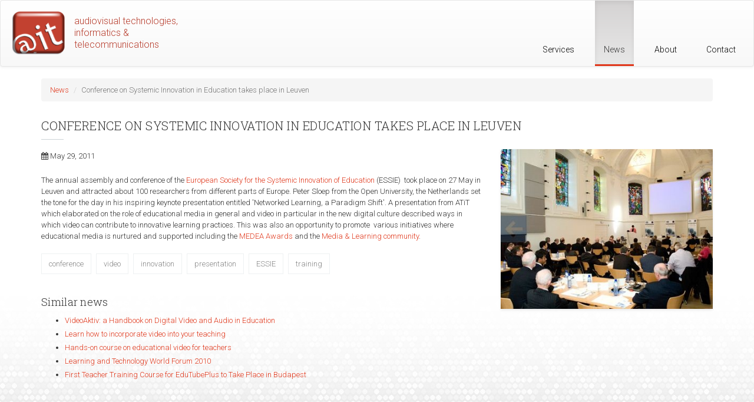

--- FILE ---
content_type: text/html; charset=utf-8
request_url: https://atit.be/article/conference-on-systemic-innovation-in-education-takes-place-in-leuven
body_size: 3686
content:
<!DOCTYPE html>
<html lang="en" dir="ltr">
<head>
  <link rel="profile" href="http://www.w3.org/1999/xhtml/vocab" />
  <meta name="viewport" content="width=device-width, initial-scale=1.0">
  <meta http-equiv="Content-Type" content="text/html; charset=utf-8" />
<meta name="Generator" content="Drupal 7 (http://drupal.org)" />
<link rel="canonical" href="/article/conference-on-systemic-innovation-in-education-takes-place-in-leuven" />
<link rel="shortlink" href="/node/401" />
<link rel="shortcut icon" href="https://atit.be/sites/all/themes/atit_bootstrap/favicon.ico" type="image/vnd.microsoft.icon" />
  <title>Conference on Systemic Innovation in Education takes place in Leuven | ATiT | Audiovisual Technologies, Informatics &amp; Telecommunications</title>
  <style>
@import url("https://atit.be/modules/system/system.base.css?rytlhr");
</style>
<style>
@import url("https://atit.be/modules/field/theme/field.css?rytlhr");
@import url("https://atit.be/modules/node/node.css?rytlhr");
@import url("https://atit.be/sites/all/modules/contrib/radix_layouts/radix_layouts.css?rytlhr");
@import url("https://atit.be/sites/all/modules/contrib/views/css/views.css?rytlhr");
@import url("https://atit.be/sites/all/modules/contrib/ckeditor/css/ckeditor.css?rytlhr");
</style>
<style>
@import url("https://atit.be/sites/all/modules/contrib/ctools/css/ctools.css?rytlhr");
@import url("https://atit.be/sites/all/modules/contrib/panels/css/panels.css?rytlhr");
</style>
<link type="text/css" rel="stylesheet" href="https://cdn.jsdelivr.net/npm/bootstrap@3.3.5/dist/css/bootstrap.css" media="all" />
<link type="text/css" rel="stylesheet" href="https://cdn.jsdelivr.net/npm/bootstrap@3.3.5/dist/css/bootstrap-theme.css" media="all" />
<link type="text/css" rel="stylesheet" href="https://cdn.jsdelivr.net/npm/@unicorn-fail/drupal-bootstrap-styles@0.0.2/dist/3.3.1/7.x-3.x/drupal-bootstrap.css" media="all" />
<style>
@import url("https://atit.be/sites/all/themes/atit_bootstrap/assets/css/style.css?rytlhr");
@import url("https://atit.be/sites/all/themes/atit_bootstrap/assets/css/icomoon.css?rytlhr");
@import url("https://atit.be/sites/all/themes/atit_bootstrap/assets/css/atit.css?rytlhr");
</style>
  <!-- HTML5 element support for IE6-8 -->
  <!--[if lt IE 9]>
    <script src="https://cdn.jsdelivr.net/html5shiv/3.7.3/html5shiv-printshiv.min.js"></script>
  <![endif]-->
  <script src="https://atit.be/sites/all/modules/contrib/jquery_update/replace/jquery/2.2/jquery.min.js?v=2.2.4"></script>
<script src="https://atit.be/misc/jquery-extend-3.4.0.js?v=2.2.4"></script>
<script src="https://atit.be/misc/jquery-html-prefilter-3.5.0-backport.js?v=2.2.4"></script>
<script src="https://atit.be/misc/jquery.once.js?v=1.2"></script>
<script src="https://atit.be/misc/drupal.js?rytlhr"></script>
<script src="https://atit.be/sites/all/modules/contrib/jquery_update/js/jquery_browser.js?v=0.0.1"></script>
<script src="https://cdn.jsdelivr.net/npm/bootstrap@3.3.5/dist/js/bootstrap.js"></script>
<script src="https://atit.be/sites/all/modules/contrib/google_analytics/googleanalytics.js?rytlhr"></script>
<script src="https://www.googletagmanager.com/gtag/js?id=UA-9567490-1"></script>
<script>window.dataLayer = window.dataLayer || [];function gtag(){dataLayer.push(arguments)};gtag("js", new Date());gtag("set", "developer_id.dMDhkMT", true);gtag("config", "UA-9567490-1", {"groups":"default","anonymize_ip":true});</script>
<script>jQuery.extend(Drupal.settings, {"basePath":"\/","pathPrefix":"","setHasJsCookie":0,"ajaxPageState":{"theme":"atit_bootstrap","theme_token":"Qc8iD3mmvXSgYsEo-1n7jSEZj2uFm2uE0uPKW4VP6co","js":{"sites\/all\/themes\/bootstrap\/js\/bootstrap.js":1,"sites\/all\/modules\/contrib\/jquery_update\/replace\/jquery\/2.2\/jquery.min.js":1,"misc\/jquery-extend-3.4.0.js":1,"misc\/jquery-html-prefilter-3.5.0-backport.js":1,"misc\/jquery.once.js":1,"misc\/drupal.js":1,"sites\/all\/modules\/contrib\/jquery_update\/js\/jquery_browser.js":1,"https:\/\/cdn.jsdelivr.net\/npm\/bootstrap@3.3.5\/dist\/js\/bootstrap.js":1,"sites\/all\/modules\/contrib\/google_analytics\/googleanalytics.js":1,"https:\/\/www.googletagmanager.com\/gtag\/js?id=UA-9567490-1":1,"0":1},"css":{"modules\/system\/system.base.css":1,"modules\/field\/theme\/field.css":1,"modules\/node\/node.css":1,"sites\/all\/modules\/contrib\/radix_layouts\/radix_layouts.css":1,"sites\/all\/modules\/contrib\/views\/css\/views.css":1,"sites\/all\/modules\/contrib\/ckeditor\/css\/ckeditor.css":1,"sites\/all\/modules\/contrib\/ctools\/css\/ctools.css":1,"sites\/all\/modules\/contrib\/panels\/css\/panels.css":1,"https:\/\/cdn.jsdelivr.net\/npm\/bootstrap@3.3.5\/dist\/css\/bootstrap.css":1,"https:\/\/cdn.jsdelivr.net\/npm\/bootstrap@3.3.5\/dist\/css\/bootstrap-theme.css":1,"https:\/\/cdn.jsdelivr.net\/npm\/@unicorn-fail\/drupal-bootstrap-styles@0.0.2\/dist\/3.3.1\/7.x-3.x\/drupal-bootstrap.css":1,"sites\/all\/themes\/atit_bootstrap\/assets\/css\/style.css":1,"sites\/all\/themes\/atit_bootstrap\/assets\/css\/icomoon.css":1,"sites\/all\/themes\/atit_bootstrap\/assets\/css\/atit.css":1}},"googleanalytics":{"account":["UA-9567490-1"],"trackOutbound":1,"trackMailto":1,"trackDownload":1,"trackDownloadExtensions":"7z|aac|avi|csv|doc|exe|flv|gif|gz|jpe?g|js|mp(3|4|e?g)|mov|pdf|phps|png|ppt|rar|sit|tar|torrent|txt|wma|wmv|xls|xml|zip"},"better_exposed_filters":{"views":{"similarterms":{"displays":{"block":{"filters":[]}}}}},"bootstrap":{"anchorsFix":"0","anchorsSmoothScrolling":"0","formHasError":1,"popoverEnabled":1,"popoverOptions":{"animation":1,"html":0,"placement":"right","selector":"","trigger":"click","triggerAutoclose":1,"title":"","content":"","delay":0,"container":"body"},"tooltipEnabled":1,"tooltipOptions":{"animation":1,"html":0,"placement":"auto left","selector":"","trigger":"hover focus","delay":0,"container":"body"}}});</script>
</head>
<body class="html not-front not-logged-in no-sidebars page-node page-node- page-node-401 node-type-article">
  <div id="skip-link">
    <a href="#main-content" class="element-invisible element-focusable">Skip to main content</a>
  </div>
    <header id="header" class="header" role="header">
  <div class="container-full">
    <nav class="navbar navbar-default" role="navigation">
      <!-- Brand and toggle get grouped for better mobile display -->
      <div class="navbar-header">
        <button type="button" class="navbar-toggle" data-toggle="collapse" data-target="#navbar-collapse">
          <span class="sr-only">Toggle navigation</span>
          <span class="icon-bar"></span>
          <span class="icon-bar"></span>
          <span class="icon-bar"></span>
        </button>
        <a href="/" id="logo" class="navbar-brand" title="Home">
          <img class="pull-left" src="/sites/all/themes/atit_bootstrap/assets/images/atit_button.png" alt="Home">
          <div class="pull-left logo-text">audiovisual technologies, informatics & telecommunications</div>
        </a>
      </div> <!-- /.navbar-header -->

      <!-- Collect the nav links, forms, and other content for toggling -->
      <div class="collapse navbar-collapse pull-right-md" id="navbar-collapse">
                              <ul class="menu nav navbar-nav"><li class="first leaf"><a href="/services" title="">Services</a></li>
<li class="leaf active-trail active"><a href="/news" title="" class="active-trail active">News</a></li>
<li class="leaf"><a href="/about">About</a></li>
<li class="last leaf"><a href="/contact">Contact</a></li>
</ul>                                            </div><!-- /.navbar-collapse -->
    </nav><!-- /.navbar -->
  </div> <!-- /.container -->
</header>

<div class="main-container container">

  <header role="banner" id="page-header">
    
      </header> <!-- /#page-header -->

  <div class="row">

    
    <section class="col-sm-12">
            <ol class="breadcrumb"><li><a href="/news">News</a></li>
<li class="active">Conference on Systemic Innovation in Education takes place in Leuven</li>
</ol>      <a id="main-content"></a>
                    <h1 class="page-header">Conference on Systemic Innovation in Education takes place in Leuven</h1>
                                                          <div class="region region-content">
    <section id="block-system-main" class="block block-system clearfix">

      
  <article class="article row">
  <div class="col-md-8">
    <div class="date"><i class="fa fa-calendar" aria-hidden="true"></i> May 29, 2011</div>
    <div class="content"><div class="field field-name-body field-type-text-with-summary field-label-hidden"><div class="field-items"><div class="field-item even"><p>The annual assembly and conference of the <a href="http://www.essie-society.org/page3.php">European Society for the Systemic Innovation of Education</a> (ESSIE)  took place on 27 May in Leuven and attracted about 100 researchers from different parts of Europe. Peter Sloep from the Open University, the Netherlands set the tone for the day in his inspiring keynote presentation entitled 'Networked Learning, a Paradigm Shift'. A presentation from ATiT which elaborated on the role of educational media in general and video in particular in the new digital culture described ways in which video can contribute to innovative learning practices. This was also an opportunity to promote  various initiatives where educational media is nurtured and supported including the <a href="http://www.medea-awards.com/">MEDEA Awards</a> and the <a href="http://www.media-and-learning.eu/">Media &amp; Learning community</a>.</p>
</div></div></div></div>
        <footer class="clearfix">
      <div class="taxonomy-tags">
      <div class="even"><a href="/tags/conference">conference</a></div>
      <div class="odd"><a href="/tags/video">video</a></div>
      <div class="even"><a href="/tags/innovation">innovation</a></div>
      <div class="odd"><a href="/tags/presentation">presentation</a></div>
      <div class="even"><a href="/tags/essie">ESSIE</a></div>
  </div>      <div class="taxonomy-tags">
      <div class="even"><a href="/services/training">training</a></div>
  </div>    </footer>
    <aside style="margin-top:30px;">
      <h4>Similar news</h4>
      <div class="view view-similarterms view-id-similarterms view-display-id-block view-dom-id-2a8d0dda6c313a8530db41ebe0d3addf">
        
  
  
      <div class="view-content">
          <ul>          <li class="views-row views-row-1">  
          <a href="/news/videoaktiv-handbook-digital-video-and-audio-education">VideoAktiv: a Handbook on Digital Video and Audio in Education</a>  </li>
          <li class="views-row views-row-2">  
          <a href="/article/learn-how-to-incorporate-video-into-your-teaching">Learn how to incorporate video into your teaching</a>  </li>
          <li class="views-row views-row-3">  
          <a href="/article/hands-on-course-on-educational-video-for-teachers">Hands-on course on educational video for teachers</a>  </li>
          <li class="views-row views-row-4">  
          <a href="/article/learning-and-technology-world-forum-2010">Learning and Technology World Forum 2010</a>  </li>
          <li class="views-row views-row-5">  
          <a href="/article/first-teacher-training-course-for-edutubeplus-to-take-place-in-budapest">First Teacher Training Course for EduTubePlus to Take Place in Budapest</a>  </li>
      </ul>    </div>
  
  
  
  
  
  
</div>    </aside>
  </div>
  <div class="col-md-4">
    <div class="field field-name-field-article-image field-type-image field-label-hidden"><div class="field-items"><div class="field-item even"><img class="img-responsive" src="https://atit.be/files/styles/article_full/public/articles/LeuvenInstitute2.jpg?itok=Xb8SjQdj" width="399" height="300" alt="Leuven Institute where the ESSIE conference took place" /></div></div></div>  </div>
</article>

</section>
  </div>
    </section>

    
  </div>
</div>


<div id="decoration"></div>
  <script src="https://atit.be/sites/all/themes/bootstrap/js/bootstrap.js?rytlhr"></script>
</body>
</html>


--- FILE ---
content_type: text/css
request_url: https://atit.be/sites/all/themes/atit_bootstrap/assets/css/style.css?rytlhr
body_size: -176
content:
/**
 * Place your custom styles here.
 */
